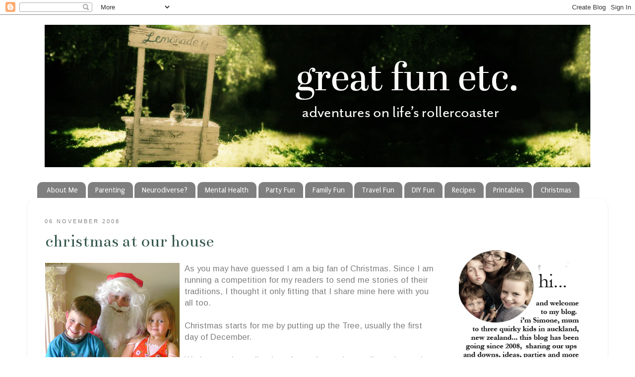

--- FILE ---
content_type: text/html; charset=UTF-8
request_url: http://www.greatfun4kidsblog.com/b/stats?style=BLACK_TRANSPARENT&timeRange=ALL_TIME&token=APq4FmDSK7xEUfMCeVSlroItgFujsstEdNNOOMIaPB5MRiWw2KQEqA8w6jUg9doIFMtlnGuccB4wAvZJ3ZNgLYTMp9RDudozXg
body_size: 265
content:
{"total":6057768,"sparklineOptions":{"backgroundColor":{"fillOpacity":0.1,"fill":"#000000"},"series":[{"areaOpacity":0.3,"color":"#202020"}]},"sparklineData":[[0,9],[1,15],[2,12],[3,14],[4,26],[5,36],[6,36],[7,31],[8,25],[9,32],[10,35],[11,32],[12,100],[13,66],[14,58],[15,89],[16,62],[17,52],[18,61],[19,58],[20,92],[21,68],[22,59],[23,84],[24,87],[25,82],[26,88],[27,82],[28,94],[29,42]],"nextTickMs":5113}